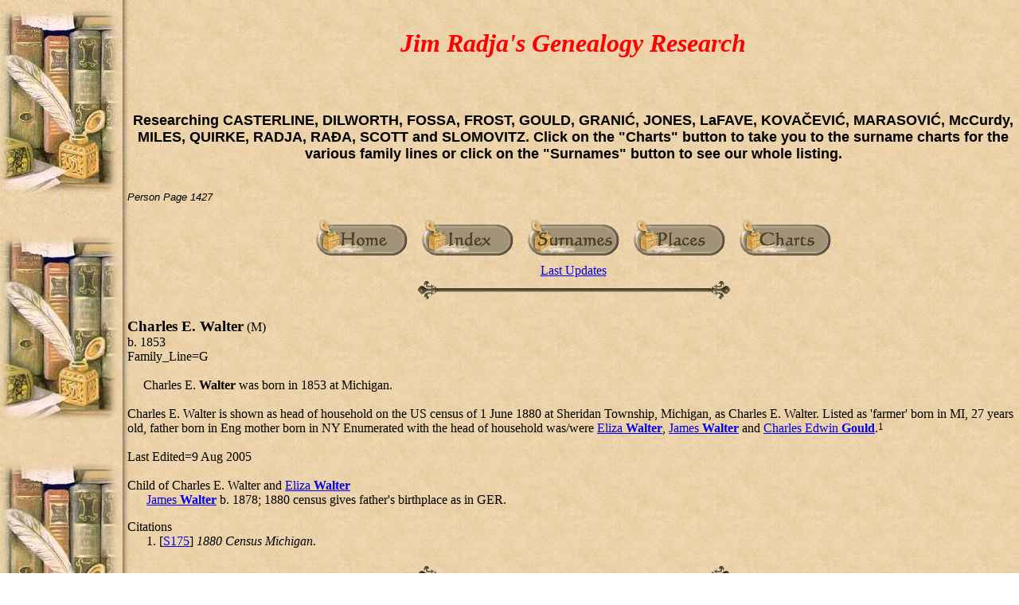

--- FILE ---
content_type: text/html
request_url: https://jimradja.com/p1427.htm
body_size: 1684
content:
<!DOCTYPE HTML PUBLIC "-//W3C//DTD HTML 4.01//EN" "http://www.w3.org/TR/html4/strict.dtd">
<HTML>
<HEAD>
 <META NAME="Generator" CONTENT="Second Site">
 <!-- Second Site Carla's Graphics Theme, person_page_template.htm -->
 <META HTTP-EQUIV="Content-Type" CONTENT="text/html;charset=iso-8859-2">
 <LINK TYPE="text/css" REL="STYLESHEET" HREF="site.css">
 <SCRIPT TYPE="text/javascript" SRC="scripts.js"></SCRIPT>
 <!--[if lte IE 6]>
  <style type="text/css">@import url(ie5and6.css);</style>
 <![endif]-->
 <!--XSL Stylesheet: Narrative.xsl--><STYLE TYPE="text/css">
    DL { margin-top: 0px; margin-bottom: 0px; clear: both; }
    DD { margin-left: 1.5em; }
    OL { margin-top: 0px; margin-bottom: 0px; }
    P.cith { clear: both; }
    .itp { clear: both; }
   </STYLE>

 <TITLE>Jim Radja's Genealogy Research
 - Person Page 1427</TITLE>
</HEAD>
<BODY ONLOAD="javascript:init('Jim Radjas Genealogy Research (p1427.htm)');">
<DIV ID="border">
<!-- START OF INDENTED CONTENT -->

<P CLASS=Header><SPAN CLASS=hs1><p class=heading align=center style='text-align:center'><span class=hs1>Jim Radja's Genealogy Research</span></p>
</SPAN><BR><SPAN CLASS=hs2><p class=heading align=center style='text-align:center'><br> <span class=hs2><font size=4> Researching CASTERLINE, DILWORTH, FOSSA, FROST, GOULD, GRANIĆ, JONES, LaFAVE, KOVAČEVIĆ, MARASOVIĆ, McCurdy, MILES, QUIRKE, RADJA, RAĐA, SCOTT and SLOMOVITZ. Click on the "Charts" button to take you to the surname charts for the various family lines or click on the "Surnames" button to see our whole listing.</font></span><br></p></SPAN><BR><SPAN CLASS=hs3>Person Page 1427</SPAN></P>
<DIV CLASS=bp><A HREF="index.htm"><IMG SRC="home.jpg" ALT="" TITLE="Main Page"></A>  <A HREF="master_index.htm"><IMG SRC="masterindex.jpg" ALT="" TITLE="Master Index"></A>  <A HREF="surname_index.htm"><IMG SRC="surnameindex.jpg" ALT="" TITLE="Surname Index"></A>  <A HREF="pm1.htm"><IMG SRC="places.jpg" ALT="" TITLE="Master Place Index"></A>  <A HREF="chart_list.htm"><IMG SRC="charts.jpg" ALT="" TITLE="Charts"></A><BR><A CLASS=nav TARGET="ssmain" HREF="lastedit.htm">Last Updates</A>
<BR><IMG SRC="line.jpg" ALT="">
</DIV><P>

<DIV CLASS="itp" id="i1427"><DIV><SPAN CLASS="sn">Charles E. Walter</SPAN> (M)<BR>b. 1853<BR>Family_Line=G</DIV><BR><DIV>     <SPAN CLASS="ng">Charles E.</SPAN> <SPAN CLASS="ns">Walter</SPAN> was born in 1853 at Michigan. <BR><BR>Charles E. Walter is shown as head of household on the US census of 1 June 1880 at Sheridan Township, Michigan, as Charles E. Walter. Listed as 'farmer' born in MI, 27 years old, father born in Eng mother born in NY  Enumerated with the head of household was/were <A HREF="p1428.htm"><SPAN CLASS="ng">Eliza</SPAN> <SPAN CLASS="ns">Walter</SPAN></A>, <A HREF="p1429.htm"><SPAN CLASS="ng">James</SPAN> <SPAN CLASS="ns">Walter</SPAN></A> and <A HREF="p1196.htm"><SPAN CLASS="ng">Charles Edwin</SPAN> <SPAN CLASS="ns">Gould</SPAN></A>.<SUP>1</SUP><BR> </DIV>
<DIV STYLE="clear:both;"><BR>Last Edited=9 Aug 2005</DIV>
<DL><DT><BR>Child of Charles E. Walter and <A HREF="p1428.htm"><SPAN CLASS="ng">Eliza</SPAN> <SPAN CLASS="ns">Walter</SPAN></A></DT><DD><A HREF="p1429.htm"><SPAN CLASS="ng">James</SPAN> <SPAN CLASS="ns">Walter</SPAN></A> b. 1878; 1880 census gives father's birthplace as in GER.</DD></DL>
<P CLASS="cith">Citations</P><OL CLASS="citl">
<LI>[<A HREF="s1.htm#175">S175</A>] <I>1880 Census Michigan</I>.</LI>
</OL>
</DIV>


<DIV CLASS=bp STYLE="clear:both;">
<BR><IMG SRC="line.jpg" ALT=""><BR>
<A HREF="index.htm"><IMG SRC="home.jpg" ALT="" TITLE="Main Page"></A>  <A HREF="master_index.htm"><IMG SRC="masterindex.jpg" ALT="" TITLE="Master Index"></A>  <A HREF="surname_index.htm"><IMG SRC="surnameindex.jpg" ALT="" TITLE="Surname Index"></A>  <A HREF="pm1.htm"><IMG SRC="places.jpg" ALT="" TITLE="Master Place Index"></A>  <A HREF="chart_list.htm"><IMG SRC="charts.jpg" ALT="" TITLE="Charts"></A><BR><A CLASS=nav TARGET="ssmain" HREF="lastedit.htm">Last Updates</A></DIV>
<P CLASS=footing><p align=center style='text-align:center'>Please provide corrections as needed....<BR>Researcher::<BR><A HREF="JavaScript:hemlink('jradja','cox.net');"><a href="JavaScript:hemlink('jradja','cox.net');">Jim Radja</a></A><BR>Vienna, Virginia, US of A</p></P>
<P CLASS=footing>This page was created by John Cardinal's <A HREF="http://www.johncardinal.com/ss/">Second Site</A>  v1.9.16. <BR>Site updated on 23 Dec 2009 at 4:49:55 PM; 3,042 people</P>
<P CLASS=footing><A HREF="http://www.graphicsbycarla.com"><IMG SRC="logo.jpg" ALT=""></A></P><P> <BR> </P>

<!-- END OF INDENTED CONTENT -->
</DIV>

</BODY>
</HTML>

--- FILE ---
content_type: text/css
request_url: https://jimradja.com/site.css
body_size: 2259
content:
/* st: Main Text */
.st {
    font-weight: normal;
    font-style: normal;
    text-decoration: none;
    text-align: left;
    vertical-align: top;
}

BODY {
    font-weight: normal;
    font-style: normal;
    text-decoration: none;
    text-align: left;
}

IMG {
    border-width: 0;
}

BODY {
    background-image: url(background2.jpg);
    margin: 0;
    padding: 0;
    height: 100%;
}

HTML {
    height: 100%;
}

#border {
    background-image: url(border.jpg);
    background-repeat: repeat-y;
    left: 0;
    min-height: 100%;
    padding-left: 160px;
    position: absolute;
    top: 0;
}

/* Header: Header */
.Header {
    border-width: 0px;
    border-style: solid;
    border-color: #c0c0c0;
    text-align: center;
    color: #000000;
    padding-left: 2px;
    padding-right: 2px;
    padding-top: 2px;
    padding-bottom: 2px;
}

/* hs1: Heading Option 1 */
.hs1 {
    font-family: times new roman;
    font-size: 200%;
    font-weight: bolder;
    font-style: oblique;
    color: #ff0000;
}

/* hs2: Heading Option 2 */
.hs2 {
    font-family: arial, helvetica;
    font-size: 100%;
    font-weight: bold;
    font-style: normal;
}

/* hs3: Heading Option 3 */
.hs3 {
    font-family: arial, helvetica;
    font-size: 80%;
    font-weight: normal;
    font-style: italic;
}

/* bp: Button Position */
.bp {
    text-align: center;
}

/* sn: Name: Subject */
.sn {
    font-size: 120%;
    font-weight: bold;
    font-style: normal;
}

/* nt: Name: Title */
.nt {
    font-weight: normal;
    font-style: normal;
}

/* ng: Name: Given */
.ng {
    font-weight: normal;
    font-style: normal;
}

/* ns: Name: Surname */
.ns {
    font-weight: bold;
    font-style: normal;
    font-variant: normal;
}

/* nu: Name: Suffix */
.nu {
    font-weight: normal;
    font-style: normal;
}

/* pid: Exhibit: Image DIV */
.pid {
    float: left;
    border-width: 1px;
    border-style: solid;
    border-color: #c0c0c0;
    background-color: #ffffff;
    text-align: center;
    padding-left: 4px;
    padding-right: 4px;
    padding-top: 4px;
    padding-bottom: 4px;
    margin-left: 2px;
    margin-right: 2px;
    margin-top: 2px;
    margin-bottom: 2px;
}

/* pic: Exhibit: Image Caption */
.pic {
    font-family: sans-serif;
    font-size: 75%;
    font-weight: normal;
    font-style: normal;
    text-align: Center;
}

/* id: Exhibit: Linked Image DIV */
.id {
    border-width: 1px;
    border-style: solid;
    border-color: #c0c0c0;
    background-color: #ffffff;
    text-align: center;
    padding-left: 4px;
    padding-right: 4px;
    padding-top: 4px;
    padding-bottom: 4px;
    margin-left: 2px;
    margin-right: 2px;
    margin-top: 2px;
    margin-bottom: 2px;
}

/* ic: Exhibit: Linked Image Caption */
.ic {
    font-family: sans-serif;
    font-weight: bold;
    font-style: normal;
    text-align: Center;
}

/* ptd: Exhibit: Text DIV */
.ptd {
    border-width: 1px;
    border-style: solid;
    border-color: #c0c0c0;
    background-color: #ffffff;
    text-align: left;
    padding-left: 4px;
    padding-right: 4px;
    padding-top: 4px;
    padding-bottom: 4px;
    margin-left: 2px;
    margin-right: 2px;
    margin-top: 2px;
    margin-bottom: 2px;
}

/* ptc: Exhibit: Text Caption */
.ptc {
    font-family: sans-serif;
    font-size: 75%;
    font-weight: normal;
    font-style: normal;
    text-align: Left;
}

/* sed: Exhibit: Source DIV */
.sed {
    font-weight: normal;
    font-style: normal;
    text-align: left;
    background-color: #ffffff;
    border-width: 1px;
    border-style: solid;
    border-color: #c0c0c0;
    padding-left: 4px;
    padding-right: 4px;
    padding-top: 4px;
    padding-bottom: 4px;
    margin-left: 2px;
    margin-right: 2px;
    margin-top: 2px;
    margin-bottom: 2px;
}

/* sec: Exhibit: Source Exhibit Caption */
.sec {
    font-family: sans-serif;
    font-size: 75%;
    font-weight: normal;
    font-style: normal;
    text-align: Left;
    border-width: 0px;
    border-style: solid;
    border-color: #c0c0c0;
    padding-left: 1px;
    padding-right: 1px;
    padding-top: 1px;
    padding-bottom: 1px;
}

/* grid: Grid */
.grid {
    border-width: 0px;
    border-style: solid;
    border-color: #c0c0c0;
    border-spacing: 1px;
    border-collapse: collapse;
    margin-left: 0px;
    margin-right: 0px;
    margin-top: 0px;
    margin-bottom: 0px;
    padding-left: 0px;
    padding-right: 0px;
    padding-top: 0px;
    padding-bottom: 0px;
}

/* g1: Grid Column 1 */
.g1 {
    border-width: 0px;
    border-style: solid;
    border-color: #c0c0c0;
    padding-left: 0px;
    padding-right: 0px;
    padding-top: 0px;
    padding-bottom: 0px;
    text-decoration: none;
    text-align: left;
    vertical-align: top;
    width: 8em;
}

/* g2: Grid Column 2 */
.g2 {
    border-width: 0px;
    border-style: solid;
    border-color: #c0c0c0;
    padding-left: 0px;
    padding-right: 0px;
    padding-top: 0px;
    padding-bottom: 0px;
    text-decoration: none;
    text-align: center;
    vertical-align: top;
    width: 7em;
}

/* g3: Grid Column 3 */
.g3 {
    border-width: 0px;
    border-style: solid;
    border-color: #c0c0c0;
    padding-left: 0px;
    padding-right: 0px;
    padding-top: 0px;
    padding-bottom: 0px;
    text-decoration: none;
    text-align: left;
    vertical-align: top;
}

/* footing: Footing */
.footing {
    font-weight: normal;
    font-style: italic;
    text-align: left;
}

/* listtitle: List Title */
.listtitle {
    font-size: 100%;
    font-weight: bold;
    font-style: normal;
    text-align: left;
    color: #000000;
    background-color: none;
    background-image: none;
    border-width: 0px;
    border-style: solid;
    padding-left: 0px;
    padding-right: 0px;
    padding-top: 0px;
    padding-bottom: 0px;
}

/* quote: Quote */
.quote {
    font-style: italic;
    white-space: pre;
    padding-left: 40px;
    padding-right: 40px;
}

/* SUP: Superscripts */
SUP {
    font-size: 80%;
    font-weight: normal;
    font-style: normal;
    text-decoration: none;
    vertical-align: text-top;
}

/* cith: Citation Header */
.cith {
    font-weight: normal;
    font-style: normal;
    clear: both;
    margin-bottom: 0;
}

/* citl: CITation List */
.citl {
    margin-top: 0;
}

/* citi: Citation Item */
.citi {
    font-weight: normal;
    font-style: normal;
}

OL.citl LI {
    font-weight: normal;
    font-style: normal;
}

.charindex {
    text-align: Center;
}

/* charindex A: Surname Character Index */
.charindex A {
    font-weight: bold;
    font-style: normal;
    color: #000000;
    background-color: #c0c0c0;
    border-width: 3px;
    border-style: solid;
    border-color: #808080;
    text-decoration: none !important;
    line-height: 2;
    padding: .1em .4em .1em .4em;
    font-size: 110%;
}

/* Pop-Up Pedigree window BODY tag */
.pupbody {
    margin: 0;
    background-color: #ffffff;
}

/* pupsubject: PUP Subject */
.pupsubject {
    font-weight: normal;
    font-style: normal;
    background-image: none;
}

/* pupfemale: PUP Female */
.pupfemale {
    font-weight: normal;
    font-style: normal;
    background-color: #faf0e6;
    background-image: none;
}

/* pupmale: PUP Male */
.pupmale {
    font-weight: normal;
    font-style: normal;
    background-color: #b0e0e6;
    background-image: url(background2.jpg);
}

.placeindex {}

/* placeouter: Place Index Outer */
.placeouter {
    font-weight: bold;
    font-style: normal;
    text-decoration: none;
    text-align: left;
    margin-top: .4em;
    margin-left: 0em;
}

DIV.placeindex DIV {
    font-weight: bold;
    font-style: normal;
    text-decoration: none;
    text-align: left;
    margin-top: .4em;
    margin-left: 0em;

}

/* placeinner: Place Index Inner */
.placeinner {
    font-weight: lighter;
    font-style: normal;
    text-decoration: none;
    text-align: left;
    margin-top: .1em;
    margin-left: 2em;
}

DIV.placeindex DIV DIV {
    font-weight: lighter;
    font-style: normal;
    text-decoration: none;
    text-align: left;
    margin-top: .1em;
    margin-left: 2em;

}

DIV.placeindex A:visited,
DIV.placeindex A:link,
DIV.placeindex A:active {
    color: #0000ff;
}

/* cf: Chart Frame */
.cf {
    position: relative;
    font-family: arial, helvetica;
    font-weight: bold;
    font-style: normal;
    text-align: center;
    border-width: 3px;
    border-style: solid;
    border-color: #e5a67a;
}

/* cbp: Chart Box Properties */
.cbp {
    border-width: 1px;
    border-style: solid;
    padding: 2px;
}

/* csb: Chart Subject Box */
.csb {
    position: absolute;
    font-family: arial, helvetica;
    font-size: 10pt;
    font-weight: bold;
    font-style: normal;
    text-align: center;
    color: #662800;
    background-color: #ffffff;
    overflow: hidden;
    border-color: #e5a67a;
    border-width: 1px;
    border-style: solid;
    padding: 2px;
}

.csa {}

A.csa:link {
    color: #662800;
    font-weight: Bold;
    text-decoration: underline;
}

A.csa:visited {
    color: #662800;
    font-weight: Bold;
    text-decoration: underline;
}

A.csa:active {
    color: #662800;
    font-weight: Bold;
    text-decoration: underline;
}

/* cfb: Chart Female Box */
.cfb {
    position: absolute;
    font-family: arial, helvetica;
    font-size: 10pt;
    font-weight: normal;
    font-style: normal;
    text-align: center;
    color: #be4a01;
    background-color: #fbf5dd;
    overflow: hidden;
    border-color: #e5a67a;
    border-width: 1px;
    border-style: solid;
    padding: 2px;
}

.cfa {}

A.cfa:link {
    color: #be4a01;
    font-weight: Normal;
    text-decoration: underline;
}

A.cfa:visited {
    color: #be4a01;
    font-weight: Normal;
    text-decoration: underline;
}

A.cfa:active {
    color: #be4a01;
    font-weight: Normal;
    text-decoration: underline;
}

/* cmb: Chart Male Box */
.cmb {
    position: absolute;
    font-family: arial, helvetica;
    font-size: 10pt;
    font-weight: normal;
    font-style: normal;
    text-align: center;
    color: #672800;
    background-color: #e5a67a;
    overflow: hidden;
    border-color: #fbf5dd;
    border-width: 1px;
    border-style: solid;
    padding: 2px;
}

.cma {}

A.cma:link {
    color: #672800;
    font-weight: Normal;
    text-decoration: underline;
}

A.cma:visited {
    color: #672800;
    font-weight: Normal;
    text-decoration: underline;
}

A.cma:active {
    color: #672800;
    font-weight: Normal;
    text-decoration: underline;
}

/* cub: Chart Unknown Gender Box */
.cub {
    position: absolute;
    font-family: arial, helvetica;
    font-size: 10pt;
    font-weight: normal;
    font-style: normal;
    text-align: center;
    color: #000000;
    background-color: #ff6347;
    background-image: none;
    overflow: hidden;
    border-color: #e5a67a;
    border-width: 1px;
    border-style: solid;
    padding: 2px;
}

.cua {}

A.cua:link {
    color: #000000;
    font-weight: Normal;
    text-decoration: underline;
}

A.cua:visited {
    color: #000000;
    font-weight: Normal;
    text-decoration: underline;
}

A.cua:active {
    color: #000000;
    font-weight: Normal;
    text-decoration: underline;
}

/* cspb: Chart Spouse Box */
.cspb {
    position: absolute;
    font-family: arial, helvetica;
    font-size: 10pt;
    font-weight: normal;
    font-style: normal;
    text-align: center;
    color: #672800;
    background-color: #cccccc;
    overflow: hidden;
    border-color: #fbf5dd;
    border-width: 1px;
    border-style: solid;
    padding: 2px;
}

.cspa {}

A.cspa:link {
    color: #672800;
    font-weight: Normal;
    text-decoration: underline;
}

A.cspa:visited {
    color: #672800;
    font-weight: Normal;
    text-decoration: underline;
}

A.cspa:active {
    color: #672800;
    font-weight: Normal;
    text-decoration: underline;
}

/* cdb: Chart Duplicate Box */
.cdb {
    position: absolute;
    font-family: arial, helvetica;
    font-size: 10pt;
    font-weight: normal;
    font-style: normal;
    text-align: center;
    color: #000000;
    background-color: #f2d7ac;
    background-image: none;
    overflow: hidden;
    border-color: #e5a67a;
    border-width: 1px;
    border-style: solid;
    padding: 2px;
}

.cda {}

A.cda:link {
    color: #000000;
    font-weight: Normal;
    text-decoration: underline;
}

A.cda:visited {
    color: #000000;
    font-weight: Normal;
    text-decoration: underline;
}

A.cda:active {
    color: #000000;
    font-weight: Normal;
    text-decoration: underline;
}

/* cdt: Chart Dates */
.cdt {
    font-size: 8pt;
    font-weight: normal;
    font-style: normal;
}

/* connector: Connectors */
.connector {
    border-width: 1px;
    border-style: solid;
    border-color: #c7885c;
}

.cct {
    font-size: 1px;
    position: absolute;
    border-top: 1px solid #c7885c;
}

.ccl {
    font-size: 1px;
    position: absolute;
    border-left: 1px solid #c7885c;
}

.cctl {
    font-size: 1px;
    position: absolute;
    border-top: 1px solid #c7885c;
    border-left: 1px solid #c7885c;
}

.cctlr {
    font-size: 1px;
    position: absolute;
    border-top: 1px solid #c7885c;
    border-left: 1px solid #c7885c;
    border-right: 1px solid #c7885c;
}

.cctlb {
    font-size: 1px;
    position: absolute;
    border-top: 1px solid #c7885c;
    border-left: 1px solid #c7885c;
    border-bottom: 1px solid #c7885c;
}

.cclb {
    font-size: 1px;
    position: absolute;
    border-left: 1px solid #c7885c;
    border-bottom: 1px solid #c7885c;
}

/* tlcf: Timeline Chart Frame */
.tlcf {
    position: relative;
    font-size: 1px;
    margin: 0;
    padding: 0;
    border-width: 3px;
    border-style: outset;
}

.tlap {
    /* timeline-absolute-position */
    position: absolute;
    font-size: 1px;
}

.tlrp {
    /* timeline-relative-position */
    position: relative;
    font-size: 1px;
}

/* tlpt: Timeline Person Text */
.tlpt {
    position: absolute;
    font-family: verdana;
    font-size: medium;
    font-weight: bold;
}

/* tlvt: Timeline Event Text */
.tlvt {
    position: absolute;
    font-family: verdana;
    font-size: small;
    font-weight: normal;
    font-style: italic;
}

/* tlg: Timeline Grid Line */
.tlg {
    position: absolute;
    font-size: 1px;
    width: 3px;
    border-left-width: 1px;
    border-color: #c0c0c0;
    border-left-style: dotted;
}

/* tlsl: Timeline Scale Line */
.tlsl {
    position: absolute;
    font-size: 1px;
    border-color: #808080;
    border-top-width: 3px;
    border-top-style: solid;
}

/* tltt: Timeline Tick Tall */
.tltt {
    position: absolute;
    font-size: 1px;
    border-color: #808080;
    border-left-width: 3px;
    border-left-style: solid;
}

/* tlts: Timeline Tick Thin */
.tlts {
    position: absolute;
    font-size: 1px;
    border-color: #808080;
    border-left-width: 3px;
    border-left-style: solid;
}

/* tlst: Timeline Scale Text */
.tlst {
    position: absolute;
    text-align: center;
    font-family: arial, helvetica;
    font-size: small;
    font-weight: bold;
    font-style: normal;
}

/* u1: User Style 1 */
.u1 {
    font-weight: normal;
    font-style: normal;
    font-variant: normal;
    text-align: left;
    text-decoration: none;
    border-width: 0px;
    border-style: solid;
    padding-left: 0px;
    padding-right: 0px;
    padding-top: 0px;
    padding-bottom: 0px;
    margin-left: 0px;
    margin-right: 0px;
    margin-top: 0px;
    margin-bottom: 0px;
}

/* u2: User Style 2 */
.u2 {
    font-weight: normal;
    font-style: normal;
    font-variant: normal;
    text-align: left;
    text-decoration: none;
    border-width: 0px;
    border-style: solid;
    padding-left: 0px;
    padding-right: 0px;
    padding-top: 0px;
    padding-bottom: 0px;
    margin-left: 0px;
    margin-right: 0px;
    margin-top: 0px;
    margin-bottom: 0px;
}

/* u3: User Style 3 */
.u3 {
    font-weight: normal;
    font-style: normal;
    font-variant: normal;
    text-align: left;
    text-decoration: none;
    border-width: 0px;
    border-style: solid;
    padding-left: 0px;
    padding-right: 0px;
    padding-top: 0px;
    padding-bottom: 0px;
    margin-left: 0px;
    margin-right: 0px;
    margin-top: 0px;
    margin-bottom: 0px;
}

/* Navigational Links */
.nav {}

.nav:link,
.nav:active,
.nav:visited {}

.header-banner {
    display: flex;
    justify-content: space-between;
    align-items: center;
    padding: 20px;
}

.header-banner span {
    padding: 0 20px;
}

hr {
    border: none;
    height: 1px;
    /* Set the hr color */
    color: #333;
    /* old IE */
    background-color: #333;
    /* Modern Browsers */
}

--- FILE ---
content_type: text/javascript
request_url: https://jimradja.com/scripts.js
body_size: 1073
content:
var hemcontext = '';    // Context for hem()

// Rename frame if not named already
if (self.name.substr(0,2) != 'ss') {
	self.name = 'ssmain';   // This frame is a target for other windows
}

function init(context) {
  var args = context.split("||");		// "||" allows for future context args
	if (args.length>0) hemcontext = args[0];
}

function pup(parts)
{
  /* Intialize the arrays */
  var msg = "";
  var names = new Array(7);
  var stats = new Array(7);
  var links = new Array(7);
  var i, j;

  for (j=0; j<7; j++) {
    names[j] = "";
    stats[j] = "";
    links[j] = "";
  }

  /* Parse the parts into the things we need */
  var args = parts.split("|");

  for (j=0, i=0; i<args.length && j<7;i++, j++) {
    names[j] = args[i++];
    if (names[j] == "") names[j]="&nbsp;";

    stats[j] = args[i++];

    if (args[i] != "") {
      links[j] = '<A TARGET="ssmain" HREF="'+args[i]+'">'+names[j]+'</A>';
    } else {
      links[j] = names[j];
    }
  }

  /* Start the page */
  var s1='<!DOCTYPE HTML PUBLIC "-//W3C//DTD HTML 4.01 Transitional//EN">\n';
  s1 += '<HTML>\n<HEAD>\n <TITLE>'+names[0]+'</TITLE>\n';
  s1 += ' <LINK REL="stylesheet" TYPE="text/css" HREF="site.css">\n';
  s1 += '</HEAD>\n';

  s1 += '<BODY CLASS=pupbody>\n';
  s1 += '<TABLE WIDTH=100% BORDER=1 CELLSPACING=0 CELLPADDING=3>\n';

  /* Build the table from the parts */

  /* Row 1: 3 cells (0, 1, 3) */
  s1 += '<TR>\n <TD WIDTH="30%" ROWSPAN=4 CLASS=pupsubject>'+links[0]+'<BR>'+stats[0]+'</TD>\n';
  s1 += ' <TD WIDTH="30%" ROWSPAN=2 CLASS=pupmale>';
  s1 += links[1]+'<BR>'+stats[1]+'</TD>\n';
  s1 += ' <TD WIDTH="40%" CLASS=pupmale>';
  s1 += links[3]+'<BR>'+stats[3]+'</TD>\n</TR>\n';

  /* Row 2: 1 cell (4) */
  s1 += '<TR>\n <TD WIDTH="40%" CLASS=pupfemale>'+links[4]+'<BR>'+stats[4]+'</TD>\n</TR>\n';

  /* Row 3: 2 cells (2, 5) */
  s1 += '<TR>\n <TD WIDTH="30%" ROWSPAN=2 CLASS=pupfemale>'+links[2]+'<BR>'+stats[2]+'</TD>\n';
  s1 += ' <TD WIDTH="40%" CLASS=pupmale>';
  s1 += links[5]+'<BR>'+stats[5]+'</TD>\n</TR>\n';

  /* Row 4: 1 cell (6) */
  s1 += '<TR>\n <TD WIDTH="40%" CLASS=pupfemale>'+links[6]+'<BR>'+stats[6]+'</TD>\n</TR>\n';

  /* End the page */
  s1 += '</TABLE>\n</BODY>\n</HTML>';

  /* Open the window and write the contents */
  settings  = "height=300,width=500,scrollbars=yes,";
  settings += "resizable=yes,";
  settings += "left=20,";
  if (screen.availHeight>0) settings += "top="+(screen.availHeight-340);

  popup = window.open("","pup",settings);
  popup.document.write(s1);
  popup.document.close();
  popup.focus();
}

function hem(part1, part2, part3)
{
	// Deprecated. SS Version 1.2 uses hemlink()
  var context = '';
  if (hemcontext != '') context = '&#'+63+'SUBJECT='+hemcontext;
  document.write("<A H"+'REF="M'+"A"+"I"+"L"+"T"+"O:");
  document.writeln(part1+"&#"+64+part2+context+'">'+part3+"</A>");
}

function hemnc(part1, part2, part3)
{
	// Deprecated. SS Version 1.2 uses hemlinknc()
  document.write("<A H"+'REF="M'+"A"+"I"+"L"+"T"+"O:");
  document.writeln(part1+"&#"+64+part2+'">'+part3+"</A>");
}

function hemlink(part1, part2) {
	var loc = '';

	loc = 'M'+"A"+"I"+"L"+"T"+"O:";
	loc = loc + part1+"@"+part2;
	if (hemcontext != '') loc = loc+'?SUBJECT='+hemcontext;
	// ?Remove hemcontext and replace with:
	// loc = loc+'&BODY='+encodeURIComponent("Re: " + document.URL);
	location.href=loc;
}

function hemlinknc(part1, part2) {
	var loc = '';

	loc = 'M'+"A"+"I"+"L"+"T"+"O:";
	loc = loc + part1+"@"+part2;
	location.href=loc;
}
